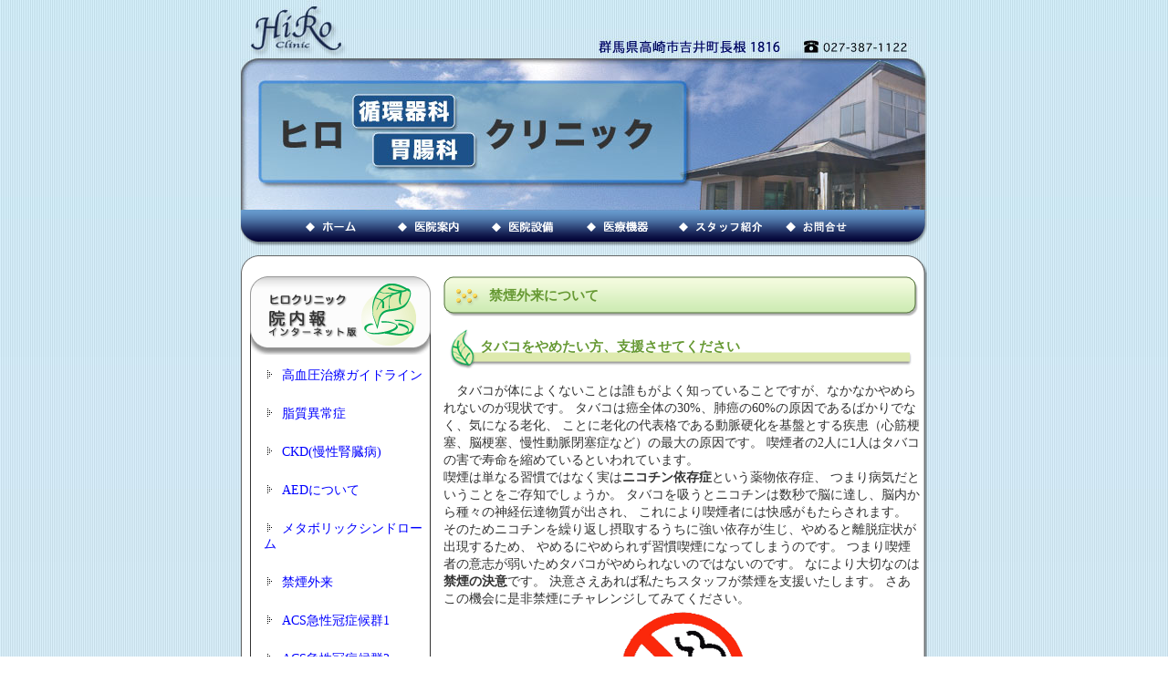

--- FILE ---
content_type: text/html
request_url: https://hiroclinic.net/info/nosmoke.html
body_size: 4912
content:
<?xml version="1.0" encoding="UTF-8"?>
<!DOCTYPE html PUBLIC "-//W3C//DTD XHTML 1.0 Strict//EN" "http://www.w3.org/TR/xhtml1/DTD/xhtml1-strict.dtd">
<html xmlns="http://www.w3.org/1999/xhtml" xml:lang="ja">
<head>
	<meta http-equiv="content-language" content="ja" />
	<meta http-equiv="content-type" content="text/html; charset=UTF-8" />
	<meta http-equiv="content-style-type" content="text/css" />
	<meta name="keywords" content="群馬,群馬県,高崎市,生活習慣病,循環器,胃腸,高血圧,糖尿病,高脂血症,禁煙外来,心臓病,脳卒中,悪性腫瘍,心筋梗塞,狭心症" />
	<meta name="description" content="群馬県吉井町ヒロ循環器科胃腸科クリニックの禁煙外来、禁煙についての院内報です。高崎市、藤岡市、富岡市からもどうぞ" />
	<meta name="robots" content="index,follow" />
	<link rel="start" href="../index.html" />
	<link rel="prev" href="../aed/ckd.html" />
	<link rel="next" href="../acs/index.html" />
	<link rev="made" href="https://www.pinequick.com/" />
	<link rel="stylesheet" type="text/css" href="../css/style.css" />
	<!-- Global site tag (gtag.js) - Google Analytics -->
<script async src="https://www.googletagmanager.com/gtag/js?id=G-5S5GTX0SL7"></script>
<script>
  window.dataLayer = window.dataLayer || [];
  function gtag(){dataLayer.push(arguments);}
  gtag('js', new Date());

  gtag('config', 'G-5S5GTX0SL7');
</script>

<title>禁煙外来について「群馬県ヒロクリニック」</title>
</head>
<body>
<div id="wrapper">
<!-- Header -->
	<div id="header">
		<h1>禁煙外来について群馬県高崎市吉井町ヒロ循環器科胃腸科クリニック高崎市、藤岡市、富岡市からもどうぞ</h1>
	</div>
<!-- Global Navigation -->
	<div id="navi">
		<ul>
		<li><a href="../index.html"><img src="../img/button1.gif" alt="ホーム" width="100" height="34" /></a></li>
		<li><a href="../iin.html"><img src="../img/button2.gif" alt="医院案内" width="100" height="34" /></a></li>
		<li><a href="../setubi.html"><img src="../img/button3.gif" alt="医院設備" width="100" height="34" /></a></li>
		<li><a href="../kiki.html"><img src="../img/button4.gif" alt="医療機器" width="100" height="34" /></a></li>
		<li><a href="../staff.html"><img src="../img/button5.gif" alt="スタッフ紹介" width="100" height="34" /></a></li>
		<li><a href="../toiawase.html"><img src="../img/button6.gif" alt="お問い合わせ" width="100" height="34" /></a></li>
		</ul>
	</div>

<!-- Main -->
<div id="mainbox">
	<img src="../img/maintopbg.gif" width="752" height="30" alt="" />
	<div id="contents">
		<h2>禁煙外来について</h2>
		<h3>タバコをやめたい方、支援させてください</h3>
		<p>タバコが体によくないことは誰もがよく知っていることですが、なかなかやめられないのが現状です。
		タバコは癌全体の30%、肺癌の60%の原因であるばかりでなく、気になる老化、
		ことに老化の代表格である動脈硬化を基盤とする疾患（心筋梗塞、脳梗塞、慢性動脈閉塞症など）の最大の原因です。
		喫煙者の2人に1人はタバコの害で寿命を縮めているといわれています。<br />
		喫煙は単なる習慣ではなく実は<strong>ニコチン依存症</strong>という薬物依存症、
		つまり病気だということをご存知でしょうか。
		タバコを吸うとニコチンは数秒で脳に達し、脳内から種々の神経伝達物質が出され、
		これにより喫煙者には快感がもたらされます。
		そのためニコチンを繰り返し摂取するうちに強い依存が生じ、やめると離脱症状が出現するため、
		やめるにやめられず習慣喫煙になってしまうのです。
		つまり喫煙者の意志が弱いためタバコがやめられないのではないのです。
		なにより大切なのは<strong>禁煙の決意</strong>です。
		決意さえあれば私たちスタッフが禁煙を支援いたします。
		さあこの機会に是非禁煙にチャレンジしてみてください。
		</p>
			<div class="cen">
				<img src="../img/nosmoke1.gif" width="150" height="150" alt="禁煙" />
			</div>
		<h3>禁煙外来の対象となる方は？</h3>
		<p>禁煙を希望される方が対象となりますが、次の１）から４）までを満たす方は<strong>健康保険の適用となり費用も安く禁煙</strong>できます。</p>
		<ul>
			<li>１）ただちに禁煙することを希望されている方</li>
			<li>２）ニコチン依存症のスクリーニング検査でニコチン依存症と診断された方。</li>
			<li>３）ブリンクマン指数（1日の喫煙本数×喫煙年数）が200以上の方。</li>
			<li>４）禁煙治療を受けることを文書で同意された方。</li>
		</ul>
		<h3>禁煙外来での治療は？</h3>
		<div>
                <p>ニコチン依存度を測る検査を受けていただき、以下に述べる2種類の治療法から1つを選択していただきます。 </p>
                <div class="le">1つ目は<strong>ニコチンパッチ</strong>（ニコチネルTTS）  という貼り薬を用いた<strong>ニコチン代替療法</strong>です。 薬を1日1枚皮膚に貼ることでニコチンが皮膚から吸収されます。  これによりニコチンの離脱症状が緩和されて楽に禁煙できるようになります。  治療終了までの期間は12週間(3ヶ月)です。 この間一定期間をおきながら貼り薬のサイズを大きいものから小さいものに切り替えて治療します。  初回診療を含め通院は全部で5回です。
                </div>
                <div class="ri">
                    <img src="../img/patch.gif" width="154" height="123" alt="ニコチンパッチ" />
                </div>
                <div class="cl">
                        <p>&nbsp;</p>
                        <p>2つ目は<strong>禁煙補助薬</strong>（チャンピックス錠）の内服で治療する方法です。この薬はニコチンを含みませんが脳内にあるニコチン受容体に結合することで禁煙効果をもたらします。治療開始1週間は喫煙も可能です。3日目までは錠剤を1日1回内服、4日目以降は1日2回内服します。治療終了までの期間はニコチンパッチと同様12週間（3ヶ月）ですが通院は7回になります。 <br />
                                      薬を飲むのが嫌いな方ならニコチンパッチ、皮膚が弱くかぶれやすい方なら禁煙補助薬がお勧めです。なお内服薬治療はニコチンパッチとくらべ診察回数が2回多いこととお薬代が少し高いため費用がやや割高になります。 </p>
		  </div>

		</div>
		<h3>費用は？</h3>
		<p>保険適用の場合を例にとりますと、<br /></p>
		<p >(1)ニコチンパッチ（ニコチネルTTS）では、 <br />
		  診察料・ニコチン依存管理料・お薬代（ニコチンパッチ）の合計になります。<br />
	  例）3割負担の方の場合： </p>
  		<ul>
			<li>初診　　　3,310円</li>
            <li>2週間後　2,690円</li>
            <li>4週間後　4,060円</li>
            <li>8週間後　 920円</li>
			<li>12週間後 910円</li>
			<li>合計：　約11,890円</li>
		</ul>
		<p>
		※ 1割負担の方は上記の1/3の料金になります。<br />
		※ 自由診療だと33,000円くらいになります。</p>
		<p>&nbsp;</p>
		<p>(2)禁煙補助薬（チャンピックス錠）では、 <br />
例）3割負担の方の場合： </p>
		<ul>
          <li>初診　　　3,120円 </li>
             <li>2週間後　3,080円 </li>
             <li>4週間後　3,080円 </li>
             <li>6週間後　2,530円 </li>
             <li>8週間後　3,080円 </li>
             <li>10週間後3,070円 </li>
             <li>12週間後　 910円 </li>
             <li>合計：　約18,870円 </li>
          </ul>
		<p> ※ 1割負担の方は上記の1/3の料金になります。<br />
		  　※ 自由診療だと50,000円くらいになります。</p>
		<p><br />
	  </p>
	  <h3>禁煙外来診療日および担当医は？</h3>
		<p>当院の診療日すべてで治療可能ですが、できれば電話で予約(027-387-1122)されご来院いただけると大変ありがたく存じます。
		なお当院は駐車場を含め敷地内すべて禁煙となっておりますのでご了承ください。
		診療には禁煙治療経験豊富な院長（久保博）と専任看護師があたります。
		</p>
		<h3>禁煙で大切なのはタバコをやめてみようとする勇気です</h3>
		<p>タバコでお悩みの方、どうぞお気軽にご相談ください。禁煙外来でお待ちしております。</p>
	</div>

<!-- SideMenu -->
	  <div id="sidemenu">
		<div class="contentsmenu">
		<img src="../img/menutopbg.gif" alt="循環器科院内報メニュー" width="198" height="86" />
		<ul>
			<li><a href="../info/jsh2009.html">高血圧治療ガイドライン</a></li>
            <li><a href="../info/sisitu.html">脂質異常症</a></li>
            <li><a href="../aed/ckd.html">CKD(慢性腎臓病)</a></li>
			<li><a href="../aed/index.html">AEDについて</a></li>
			<li><a href="../aed/metabo.html">メタボリックシンドローム</a></li>
			<li><a href="../info/nosmoke.html">禁煙外来</a></li>
			<li><a href="../acs/index.html">ACS急性冠症候群1</a></li>
			<li><a href="../acs/acs.html">ACS急性冠症候群2</a></li>
			<li><a href="../info/index.html">脳梗塞について</a></li>
			<li><a href="../info/shukan.html">生活習慣病について</a></li>
			<li><a href="../info/ketuatu.html">高血圧について</a></li>
			<li><a href="../info/kousi.html">高脂血症について</a></li>
			<li id="menubottom"><a href="../info/tounyou.html">糖尿病について</a></li>
		</ul>
		</div>
		<div class="newmenu">
		<img src="../img/newtop.gif" alt="胃腸科新着情報" width="204" height="30" />
		<ul>
			<li>4列マルチスライスCT東芝Alexionを導入しました</li>
			<li>経鼻胃内視鏡を行っています</li>
			<li><a href="../info/jsh2009.html">高血圧治療ガイドライン</a>記事追加</li>
            <li><a href="../info/sisitu.html">脂質異常症</a>記事追加</li>
			<li><a href="../aed/ckd.html">CKD(慢性腎臓病)</a>記事追加</li>
			<li>2007.04.01ホームページリニューアルしました。</li>
			<li><a href="../aed/index.html">AEDについて</a>記事追加</li>
			<li id="menubottom2"><a href="../aed/metabo.html">メタボリックシンドローム</a>記事追加</li>
		</ul>
</div>
    <!-- calendar-start -->
    <table cellpadding="0" cellspacing="0" class="calendar" summary="カレンダー">
      <tr>
        <th colspan="7">2026年1月</th>
				<tr class="midasi">
					<td class="sunday">日</td>
					<td>月</td>
					<td>火</td>
					<td>水</td>
					<td>木</td>
					<td>金</td>
					<td class="saturday">土</td>
				</tr>
				<tr>
					<td>&nbsp;</td>
					<td>&nbsp;</td>
					<td>&nbsp;</td>
					<td>&nbsp;</td>
					<td class="sundayyasumi">1</td>
					<td class="yasumi">2</td>
					<td class="yasumi">3</td>
				</tr>
				<tr>
					<td class="sundayyasumi">4</td>
					<td>5</td>
					<td>6</td>
					<td>7</td>
					<td class="gogo">8</td>
					<td>9</td>
					<td class="saturday gogo">10</td>
				</tr>
				<tr>
					<td class="sundayyasumi">11</td>
					<td class="sundayyasumi">12</td>
					<td>13</td>
					<td>14</td>
					<td class="gogo">15</td>
					<td>16</td>
					<td class="saturday gogo">17</td>
				</tr>
				<tr>
					<td class="sundayyasumi">18</td>
					<td>19</td>
					<td>20</td>
					<td>21</td>
					<td class="gogo">22</td>
					<td>23</td>
					<td class="saturday gogo">24</td>
				</tr>
				<tr>
					<td class="sundayyasumi">25</td>
					<td >26</td>
					<td>27</td>
					<td>28</td>
					<td class="gogo">29</td>
					<td>30</td>
					<td class="saturday gogo">31</td>
				</tr>
				<tr>
					<td>&nbsp;</td>
					<td>&nbsp;</td>
					<td>&nbsp;</td>
					<td>&nbsp;</td>
					<td>&nbsp;</td>
					<td>&nbsp;</td>
					<td>&nbsp;</td>
				</tr>
    </table>
    
    <table cellpadding="0" cellspacing="0" class="calendar" summary="カレンダー">
      <tr>
        <th colspan="7">2026年2月</th>
				<tr class="midasi">
					<td class="sunday">日</td>
					<td>月</td>
					<td>火</td>
					<td>水</td>
					<td>木</td>
					<td>金</td>
					<td class="saturday">土</td>
				</tr>
				<tr>
					<td class="sundayyasumi">1</td>
					<td>2</td>
					<td>3</td>
					<td>4</td>
					<td class="gogo">5</td>
					<td>6</td>
					<td class="saturday gogo">7</td>
				</tr>
				<tr>
					<td class="sundayyasumi">8</td>
					<td>9</td>
					<td>10</td>
					<td class="sundayyasumi">11</td>
					<td class="gogo">12</td>
					<td>13</td>
					<td class="saturday gogo">14</td>
				</tr>
				<tr>
					<td class="sundayyasumi">15</td>
					<td>16</td>
					<td>17</td>
					<td>18</td>
					<td class="gogo">19</td>
					<td>20</td>
					<td class="saturday gogo">21</td>
				</tr>
				<tr>
					<td class="sundayyasumi">22</td>
					<td class="sundayyasumi">23</td>
					<td>24</td>
					<td>25</td>
					<td class="gogo">26</td>
					<td>27</td>
					<td class="saturday gogo">28</td>
				</tr>
				<tr>
					<td>&nbsp;</td>
					<td>&nbsp;</td>
					<td>&nbsp;</td>
					<td>&nbsp;</td>
					<td>&nbsp;</td>
					<td>&nbsp;</td>
					<td>&nbsp;</td>
				</tr>
				<tr>
					<td>&nbsp;</td>
					<td>&nbsp;</td>
					<td>&nbsp;</td>
					<td>&nbsp;</td>
					<td>&nbsp;</td>
					<td>&nbsp;</td>
					<td>&nbsp;</td>
				</tr>
    </table>
    
    <p>
      <span class="yasumi">　</span>：休診日
      <span class="touban">　</span>：当番医<br>
      <span class="gogo">　</span>：午後休診
      <span class="gozen">　</span>：午前休診
    </p>
    <!-- calender-end -->


	</div>
</div>
<!-- Footer -->
		<img src="../img/bottombg.gif" alt="内科医院フッター" width="752" height="38" />
	<div id="footer2">
		<h2><a href="https://www.pinequick.com">ホームページ制作</a></h2><p>｜<a href="../links/index.html">相互リンク</a></p>
	</div>
</div>
<script type="text/javascript">
var gaJsHost = (("https:" == document.location.protocol) ? "https://ssl." : "http://www.");
document.write(unescape("%3Cscript src='" + gaJsHost + "google-analytics.com/ga.js' type='text/javascript'%3E%3C/script%3E"));
</script>
<script type="text/javascript">
try {
var pageTracker = _gat._getTracker("UA-1574683-5");
pageTracker._trackPageview();
} catch(err) {}</script>
</body>
</html>

--- FILE ---
content_type: text/css
request_url: https://hiroclinic.net/css/style.css
body_size: 1601
content:
@charset "UTF-8";
/* --- whole structure --- */

* {margin: 0px;	padding: 0px;}
img {border: 0px;}

body {
	text-align: center;
	margin: 0px auto;
	font-size: 85%;
	background: url(../img/backg.jpg) top repeat-x;
	font-family: "ＭＳ Ｐゴシック", Osaka, "ヒラギノ角ゴ Pro W3";
	color: #000;
}


a:link{
 	color: #00f;
	text-decoration: none;
}

a:visited{
 	color: #00f;
	text-decoration: none;
}

a:hover{
	text-decoration: underline;
}

a:active{
	color: #FF3333;
	text-decoration: underline;
}


p, form, h1, h2, h3, h4, h5 {
	padding: 0px; margin: 0px;
}

hr {
	padding: 0px; margin: 0px;
	display: none;
	display: block;
	clear: both;
	visibility: hidden;
	margin: 0;
}


/* -------------------- */
/* --- wrapper --- */

#wrapper {
	width: 752px;
	margin: 0px auto;
	padding: 0px;
	background-color: #ffffff;
}
/* -------------------- */



/* --- header --- */
#header{
	width: 752px;
	margin: 0px;
	text-align: left;
	background: url(../img/top3.jpg) top center no-repeat;
	height: 231px;
}

#header h1{
	color: #999999;
	text-align: left;
	text-indent: -5000px;
	margin: 0px auto;
	padding: 0px;
	width: 752px;
}

#header h2{
	color: #999999;
	text-align: left;
	text-indent: -5000px;
	margin: 0px auto;
	padding: 0px;
	width: 752px;
}

#header a{
	border: 0px;
	display: block;
	width: 752px;
	height: 100px;
}


#header a:hover{
	text-decoration: none;
}

#header a:active{
	text-decoration: none;
}

/* -------------------- */
/* --- navigation --- */

#navi {
	text-align: left;
	width: 752px;
}

#navi ul {
	background: url(../img/topmenubg.gif) repeat-x;
	list-style-type: none;
	margin: 0px;
	padding: 0px 0px 0px 60px;
}

#navi li {
	margin: 0px;
	padding: 0px ;
	display: inline;
}

#navi li a{
	margin: 0px;
	padding: 0px;
	display: inline;
}

/* -------------------- */


/* --- footer --- */

#footer2{
	font-size:90%;
	clear: both;
	margin:0px;
	padding:0px;
	text-align: left;
	display:inline;
	text-decoration: none;
}

#footer2 a{
	color:#000;
	display:inline;
	margin:0;padding:0;
	text-align: left;
	text-decoration: none;
}

#footer2 p{
	margin:0;padding:0;
	text-align: left;
}
#footer2 h2{
	width:120px;
	float:left;
	font-size:100%;
	font-weight: normal;
	margin:0;padding:0;
	text-align: left;
}
/* -------------------- */


/* --- sidemenu --- */

#sidemenu {
	font-size: 100%;
	text-align: left;
	width: 210px;
	float: left;
	padding: 0px 0px 0px 10px;
}


#sidemenu p {
	margin: 10px 1px 5px 3px;
}

.contentsmenu {
	width: 198px;
	background: url(../img/menubg.gif) repeat-y;
}

.contentsmenu li {
	list-style-position:inside;
	list-style-image: url(../img/listmark.gif);
	margin: 0px;
	padding: 3px 0px 15px 15px;
	border-width: 0px 0px 1px 0px;
}

.newmenu {
	line-height:160%;
	margin:20px 0px 0px 0px;
	width: 204px;
	background: url(../img/newbg.gif) repeat-y;
}

.newmenu li {
	list-style-position:inside;
	list-style-image: url(../img/arrow1.gif);
	margin: 0px;
	padding: 3px 10px 5px 10px;
	border-width: 0px 0px 1px 0px;
}

#menubottom {
	background: url(../img/menubotbg.gif) bottom left no-repeat;
	list-style-type: none;
	margin: 0px;
	padding: 7px 5px 10px 15px;
	border: 0;
}

#menubottom2 {
	background: url(../img/newlow.gif) bottom left no-repeat;
	list-style-type: none;
	margin: 0px;
	padding: 3px 10px 30px 10px;
	border: 0;
}	

/* -------------------- */

/* ---------------------- contents ------------------- */

#mainbox {
	background: url(../img/mainbg.gif) repeat;
	width: 752px;
	text-align: left;
	float: right;
	line-height:1.3em;
	color: #333333;
}

#contents {
	width: 525px;
	text-align: left;
	float: right;
	line-height:1.4em;
	color: #333333;
	padding:0px 5px 0px 0px;
}

#contents2 {
	width: 525px;
	text-align: left;
	float: right;
	line-height:1.4em;
	color: #333333;
	padding:0px 5px 0px 0px;
}


#contents a {
	display: inline;
}


#contents p{
	text-indent:1em;
}

#contents img{
	text-align: center;
	margin: 0px auto;
}

#contents h2 {
	clear:both;
	color: #669933;
	font-size: 110%;
	height:44px;
	text-align: left;
	margin:0px;
	padding: 12px 0px 0px 50px;
	background: url(../img/hbg2.gif) no-repeat;

}
#contents2 h2 {
	clear:both;
	color: #669933;
	font-size: 110%;
	height:44px;
	text-align: left;
	margin:0px;
	padding: 12px 0px 0px 50px;
	background: url(../img/hbg2.gif) no-repeat;

}
#contents h3 {
	clear:both;
	color: #669933;
	font-size: 110%;
	height:48px;
	text-align: left;
	margin:0px;
	padding: 12px 0px 0px 40px;
	background: url(../img/hbg1.gif) no-repeat;
}
#contents2 h3 {
	color: #fff;
	background-color:#69c;
	font-size: 110%;
	text-align: center;
}

#contents li {
	list-style-position:inside;
	list-style-image: url(../img/listmark2.gif);
	margin: 0px;
	padding: 0px 0px 5px 30px;
}

.rili {
	font-size:95%;
	list-style-position:inside;
	list-style-image: url(../img/listmark2.gif);
	margin: 0px;
	padding: 0px 0px 5px 0px;
}

#contents table {
	width:510px;
	font-size: 100%;
	margin:20px 0px;
}


.le{
	width:250px;
	float: left;
	padding: 0px 5px 0px 0px;
}

.ri{
	width:250px;
	float: right;
	padding: 0px 0px 0px 5px;
}

.cen{
	clear:both;
	text-align: center;
	margin: auto;
}
.both{
	clear:both;
	padding:10px 0px 0px 0px;
}

.links li{
	margin:0;
	padding:3px;
	width:480px;
	line-height:140%;
	list-style-position:inside;
	list-style-image:url(../img/linklist.gif);
	border-style:dotted;border-width: 0px 0px 1px 0px;
}

.links a{display:inline;}


#home2{
	width:520px;
	line-height:160%;
	background: url(../img/homecombg.gif) left repeat-y;
}

#home2 p{
	margin:0px;
	padding:0px 15px 0px 15px; 
}

#home2 img{
	padding:0px; 
	margin:0px;
}

.vatop{
	vertical-align:top;
}
.valow{
	vertical-align:bottom;
}

.table1 td{
	empty-cells:show;
	border-width:0px 0px 1px 1px;
	border-style:solid;
	border-color: #888;
	padding:5px 0px 5px 0px;
}
 
.table1{
	border-collapse:collapse;
	empty-cells:show;
	border-width:1px 1px 0px 0px;
	border-style:solid;
	border-color: #888;
	text-align:center;
	margin :auto;
}

.table1 th{
	empty-cells:show;
	background-color:#69c;
	border-width:0px 0px 1px 1px;
	border-style:solid;
	border-color: #888;
	padding:5px 0px 5px 0px;
}
.red{
	color:red;
}


.sundayyasumi{
	color:#f00;
	background-color:#ffccff;
}

.yasumi{
	background-color:#FFCCFF;
}

.yasumi2{
	color:#ffccff;
}
.sunday{
	color:#f00;
}

.saturday{
	color:#00f;
}

.midasi{
	background-color:#c0c0c0;
}

.touban {
	background-color:#66FF66;
}
.gogo {
	background-color:#99CCCC;
}

.gozen {
	background-color:#FC6;
}

.calendar{
	border-collapse:collapse;
	empty-cells:show;
	border-width:1px 1px 0px 0px;
	border-style:solid;
	border-color: #888;
	text-align:center;
	width:200px;
	padding: 0px;
	margin-top: 5px;
	margin-right: 0px;
	margin-bottom: 0px;
	margin-left: 0px;
}

.calendar th{
	empty-cells:show;
	background-color:#6699CC;
	border-width:0px 0px 1px 1px;
	border-style:solid;
	border-color: #888;
	padding:1px 0px 1px 0px;
}
.calendar td{
	empty-cells:show;
	border-width:0px 0px 1px 1px;
	border-style:solid;
	border-color: #888;
	padding:1px 0px 1px 0px;
}

.cl{
	clear:both;
}

.lef{
	text-align: left;
	}

.sml{
	font-size:80%;
	}
	
/* -------------------- google mapへ --------------------　*/
/*幅と高さがないと表示されません*/
#map-canvas{
     width: 90%;
     height: 600px;
     margin: 0 auto;
}
